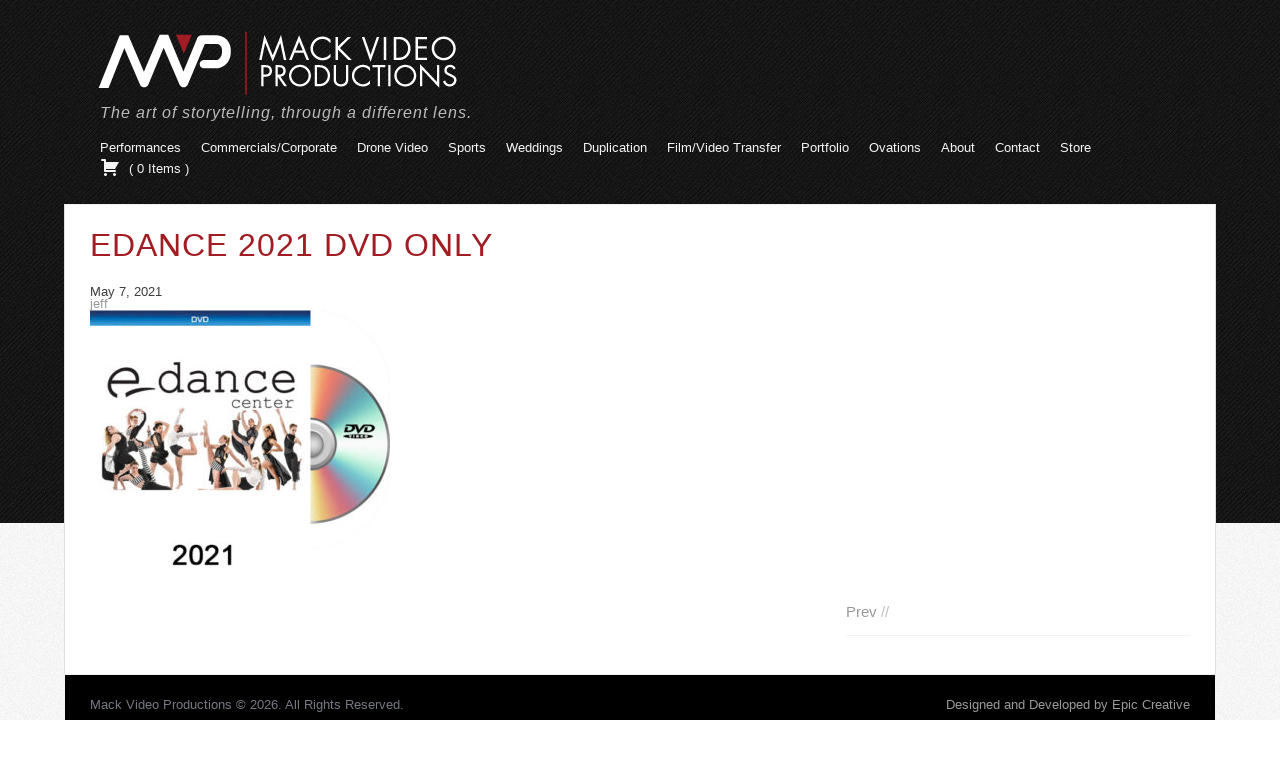

--- FILE ---
content_type: text/css
request_url: https://www.mackvideoproductions.com/wp-content/themes/mack/style.css
body_size: -11
content:
/*
 Theme Name:   Mack Video Productions
 Theme URI:    http://mackvideoproductions.com/
 Description:  Olya Child Theme
 Author:       EPIC Creative
 Author URI:   http://getepiccreative.com
 Template:     olya
 Version:      1.0.0
*/


@import url("../olya/style.css");


/* =Theme customization starts here
-------------------------------------------------------------- */





--- FILE ---
content_type: text/css
request_url: https://www.mackvideoproductions.com/wp-content/themes/olya/styles/light_grey.css
body_size: 223
content:
/* Imports */
/* Style: Light Grey */
body {
  color: #5e5f66;
}
#featured-wrapper {
  background: url(light_grey/bg-lines.png);
  box-shadow: inset 1px 0 1px 1px #aaaaaa;
  -webkit-box-shadow: inset 1px 0 1px 1px #aaaaaa;
  -moz-box-shadow: inset 1px 0 1px 1px #aaaaaa;
  -o-box-shadow: inset 1px 0 1px 1px #aaaaaa;
}
a {
  color: #999999;
}
a:hover {
  color: #777777;
}
#navigation ul.rss li a {
  color: #5e5f66;
}
#navigation ul.rss li a:hover {
  border-bottom: 3px solid #999999;
}
#navigation ul.rss li.sub-email {
  color: #5e5f66;
}
.nav a {
  color: #525359;
}
.nav a:hover {
  border-bottom: 3px solid #999999;
}
.nav li.current_page_item a,
.nav li.current_page_parent a,
.nav li.current-menu-ancestor a,
.nav li.current-cat a,
.nav li.li.current-menu-item a {
  border-bottom: 3px solid #999999;
}
#featured-wrapper .slide-container {
  background: url(light_grey/featured-bg.png) no-repeat bottom center;
}
.single-portfolio #main #post-gallery .pagination {
  border-bottom: 1px solid #f2f2f2;
}
.single-portfolio #main #post-gallery .pagination ul.jcarousel-list li a:hover {
  background: url(light_grey/ico-pag-hover.png) no-repeat top left;
}
.single-portfolio #main #post-gallery .pagination ul.jcarousel-list li.current a {
  background: url(light_grey/ico-pag-hover.png) no-repeat top left;
}
.single-portfolio #sidebar-portfolio ul {
  margin-right: 1px;
}
.single-portfolio #sidebar-portfolio ul li a {
  color: #5e5f66;
}
.single-portfolio #sidebar-portfolio ul li a:hover {
  background: #999999;
}
.single-portfolio #sidebar-portfolio ul li a span.arrow {
  background: url(light_grey/portfolio-sidebar-hover.png) no-repeat top left;
}


--- FILE ---
content_type: text/css
request_url: https://www.mackvideoproductions.com/wp-content/themes/olya/custom.css
body_size: 222
content:
/* 
WOO CUSTOM STYLESHEET
---------------------

Instructions:

Add your custom styles in this file instead of style.css so it 
is easier to update the theme. Simply copy an existing style 
from style.css to this file, and modify it to your liking. */

/* Portfolio */
#portfolio-home .post.last {
    margin-right: 0 !important;
}


/* Slider */
#featured .slide-img a img {
    opacity: 1.0;
}

/* Navigation */
.nav a {
  color: #F3F3F3 !important;
}
.nav a:hover {
  border-bottom: 3px solid #db213b;
}
 

/* Pricing Table */
.rpt_style_basic .rpt_plan .rpt_title {
    background: none repeat scroll 0 0 #222;
    border-bottom: 1px solid #111;
    border-top-left-radius: 8px;
    border-top-right-radius: 8px;
    color: #fff;
    font-size: 26px;
    line-height: 48px;
    padding: 14px 18px;
	text-align:center;
}

--- FILE ---
content_type: text/css
request_url: https://www.mackvideoproductions.com/wp-content/themes/mack/custom.css
body_size: 1015
content:
/* 
WOO CUSTOM STYLESHEET
---------------------

Instructions:

Add your custom styles in this file instead of style.css so it 
is easier to update the theme. Simply copy an existing style 
from style.css to this file, and modify it to your liking. */

/* Layout */

.col-full {
    margin: 0 auto;
    max-width: 1100px;
}

/* Portfolio */
#portfolio-home .post.last {
    margin-right: 0 !important;
}

.portfolio-galleries {
	display:none;
}

#portfolio-home {
    margin: .75em auto 1em;
    padding: 10px 20px;
}


/* Slider

#featured {
    margin: 0 2em;
    max-width: 1920px !important;
    position: relative;
}

#featured .slide-img a img {
    opacity: 1.0;
}
 */

/* Navigation */
.nav a {
  color: #F3F3F3 !important;
}
.nav a:hover {
  border-bottom: 3px solid #db213b;
}

#navigation h3 {
	margin:0px auto 14px auto;
	padding-left:10px;
	font-size:16px;
	line-height:20px;
	font-style:italic;
	letter-spacing:1px;
	color:#BBBBBB;
}

@media only screen and (max-width: 767px) {

#navigation h3 {
	margin:0px auto 10px auto;
	padding-left:10px;
	font-size:16px;
	line-height:20px;
	font-style:italic;
	letter-spacing:1px;
	color:#BBBBBB;
	clear:both;
}
	
}

/* Home Page Formatting */
 

#main {
    border-right: 0px solid #f2f2f2;
    padding-right: 0%;
    width: 98% !important;
}
 
 

/* Pricing Table */
.rpt_style_basic .rpt_plan .rpt_title {
    background: none repeat scroll 0 0 #222;
    border-bottom: 1px solid #111;
    border-top-left-radius: 8px;
    border-top-right-radius: 8px;
    color: #fff;
    font-size: 20px;
    line-height: 40px;
    padding: 14px 18px;
	text-align:center;
}


.rpt_style_basic .rpt_xsm_price .rpt_plan .rpt_head .rpt_price .rpt_currency {
    font-size: 25px;
    left: -4px;
    top: -6px;
}


.rpt_style_basic .rpt_xsm_price .rpt_plan .rpt_head .rpt_price {
    font-size: 36px;
}


.rpt_style_basic .rpt_plan .rpt_head .rpt_price {
    color: #fff;
    font-weight: 300;
    line-height: 50px;
    padding: 6px 10px;
    text-align: center;
    text-shadow: 1px 2px 7px rgba(0, 0, 0, 0.6);
}

.rpt_style_basic .rpt_sm_features .rpt_plan .rpt_features .rpt_feature {
    font-size: 13px;
}
.rpt_style_basic .rpt_plan .rpt_features .rpt_feature {
    border-bottom: 1px dotted #d3d3d3;
    padding: 6px 10px;
}

/* Typography */

.post header h1, .page header h1, .single header h1 {
	font-size:2.5em;
	color:#a21d23;
    font-weight: normal;
    line-height: 1.3;
    margin: 0 0 0.6em;
    position: relative;
	text-transform:uppercase;
	letter-spacing:1px;
}

/* Woo Features */


.widget_woothemes_features .feature {
    background: none repeat scroll 0 0 #fff;
	box-shadow: 0 2px 5px 0 rgba(0, 0, 0, 0.1);
    float: left;
    list-style: outside none none;
    margin-bottom: 2.618em;
    width: 100%;
}
.widget_woothemes_features .feature h3 {
    font-size: 1.7em;
	padding:10px 0px 0px 10px;
}
.widget_woothemes_features .feature .feature-content {
    padding: 10px;
}
.widget_woothemes_features .feature img {
    display: block;
    height: auto;
    margin: 0 auto;
}

.feature-content ul {
	padding:0 0 0 10px;
}

@media only screen and (min-width: 768px) {
#content .widget_woothemes_features h3 {
    text-transform: none;
}
#content .widget_woothemes_features .columns-2:after, #content .widget_woothemes_features .columns-3:after, #content .widget_woothemes_features .columns-4:after, #content .widget_woothemes_features .columns-5:after, #content .widget_woothemes_features .columns-6:after {
    clear: both;
    content: " ";
    display: block;
    height: 0;
    overflow: hidden;
}
#content .widget_woothemes_features .columns-2 .feature, #content .widget_woothemes_features .columns-3 .feature, #content .widget_woothemes_features .columns-4 .feature, #content .widget_woothemes_features .columns-5 .feature, #content .widget_woothemes_features .columns-6 .feature {
    float: left;
    margin-right: 3.8%;
}
#content .widget_woothemes_features .columns-2 .feature.first, #content .widget_woothemes_features .columns-3 .feature.first, #content .widget_woothemes_features .columns-4 .feature.first, #content .widget_woothemes_features .columns-5 .feature.first, #content .widget_woothemes_features .columns-6 .feature.first {
    clear: both;
}
#content .widget_woothemes_features .columns-2 .feature.last, #content .widget_woothemes_features .columns-3 .feature.last, #content .widget_woothemes_features .columns-4 .feature.last, #content .widget_woothemes_features .columns-5 .feature.last, #content .widget_woothemes_features .columns-6 .feature.last {
    margin-right: 0;
}
#content .widget_woothemes_features .columns-2 .feature {
    width: 48%;
}
#content .widget_woothemes_features .columns-3 .feature {
    width: 30.75%;
}
#content .widget_woothemes_features .columns-4 .feature {
    width: 22.05%;
}
#content .widget_woothemes_features .columns-5 .feature {
    width: 16.9%;
}
#content .widget_woothemes_features .columns-6 .feature {
    width: 13.5%;
}
}


--- FILE ---
content_type: text/css
request_url: https://www.mackvideoproductions.com/wp-content/themes/olya/style.css
body_size: 10360
content:
/*
Theme Name: Olya
Theme URI: http://www.woothemes.com/
Version: 1.2.20
Description: Designed by <a href="http://www.woothemes.com">WooThemes</a>.
Author: WooThemes
Author URI: http://www.woothemes.com
Tags: woothemes

	Copyright: (c) 2009-2011 WooThemes.
	License: GNU General Public License v2.0
	License URI: http://www.gnu.org/licenses/gpl-2.0.html

*/
/*

WARNING! DO NOT EDIT THIS FILE!

To make it easy to update your theme, you should not edit the styles in this file. Instead use
the custom.css file to add your styles. You can copy a style from this file and paste it in
custom.css and it will override the style in this file. You have been warned! :)

*/
/*-------------------------------------------------------------------------------------------

INDEX:

0. RESET

1. SETUP
-1.1 Defaults
-1.2 Hyperlinks

2. SITE STRUCTURE & APPEARANCE
-2.1 Containers & Columns
-2.2 Navigation
  -2.2.1 Drop-down menus
  -2.2.2 Top Navigation (optional)
-2.3 Header
-2.4 Content
  -2.4.1 Slider
-2.5 Sidebar
-2.6 Footer
-2.7 Breadcrumbs

3. POSTS
-3.1 Images
-3.2 Typographic Elements
-3.3 Pagination / WP-Pagenavi / Woo-Pagination
-3.4 Single Post Author
-3.5 Entry Tables
-3.6 Subscribe & Connect

4. WIDGETS
-4.1 Generic Widgets
-4.2 Specific Widgets

5. COMMENTS
-5.1 Comments
-5.2 Comments Form
-5.3 Pingbacks / Trackbacks

6. PAGE TEMPLATES
-6.1 Timeline Page Template
-6.2 Contact Form

7. MISC
-7.1 Buttons
-7.2 Gravity forms
-7.3 IE specific styling

8. HOMEPAGE
-8.1 Two col posts
-8.2 Mini-features
-8.3 Home Portfolio
-8.4 Featured

9. PORTFOLIO
-9.1 Sidebar & Layout
-9.2 Portfolio Template
-9.3 Team Template

-------------------------------------------------------------------------------------------*/
/*-------------------------------------------------------------------------------------------*/
/* RESET - http://meyerweb.com/eric/tools/css/reset/ | v2.0 | 20110126 */
/*-------------------------------------------------------------------------------------------*/
html,
body,
div,
span,
applet,
object,
iframe,
h1,
h2,
h3,
h4,
h5,
h6,
p,
blockquote,
pre,
a,
abbr,
acronym,
address,
big,
cite,
code,
del,
dfn,
em,
img,
ins,
kbd,
q,
s,
samp,
small,
strike,
strong,
sub,
sup,
tt,
var,
b,
u,
i,
center,
dl,
dt,
dd,
ol,
ul,
li,
fieldset,
form,
label,
legend,
table,
caption,
tbody,
tfoot,
thead,
tr,
th,
td,
article,
aside,
canvas,
details,
embed,
figure,
figcaption,
footer,
header,
hgroup,
menu,
nav,
output,
ruby,
section,
summary,
time,
mark,
audio,
video {
  margin: 0;
  padding: 0;
  border: 0;
  font-size: 100%;
  vertical-align: baseline;
}
/* HTML5 display-role reset for older browsers */
article,
aside,
details,
figcaption,
figure,
footer,
header,
hgroup,
menu,
nav,
section {
  display: block;
}
body {
  line-height: 1;
}
ol,
ul {
  list-style: none;
}
blockquote,
q {
  quotes: none;
}
blockquote:before,
blockquote:after,
q:before,
q:after {
  content: '';
  content: none;
}
table {
  border-collapse: collapse;
  border-spacing: 0;
}
/* Hand cursor on clickable input elements */
label,
input[type="button"],
input[type="submit"],
input[type="image"],
button {
  cursor: pointer;
}
/* Bicubic resizing for non-native sized IMG: code.flickr.com/blog/2008/11/12/on-ui-quality-the-little-things-client-side-image-resizing/ */
.ie7 img {
  -ms-interpolation-mode: bicubic;
}
/* www.sitepoint.com/blogs/2010/08/20/ie-remove-textarea-scrollbars/ */
textarea {
  overflow: auto;
}
/* Webkit browsers add a 2px margin outside the chrome of form elements */
button,
input,
select,
textarea {
  margin: 0;
}
/* Make buttons play nice in IE: www.viget.com/inspire/styling-the-button-element-in-internet-explorer/ */
button {
  width: auto;
  overflow: visible;
}
/* www.pathf.com/blogs/2008/05/formatting-quoted-code-in-blog-posts-css21-white-space-pre-wrap/ */
pre {
  white-space: pre;
  white-space: pre-wrap;
  word-wrap: break-word;
  background: #fafafa;
  border: 1px solid #f2f2f2;
  font-size: 12px;
  padding: 10px;
  margin-bottom: 20px;
}
/* Normalize monospace sizing: en.wikipedia.org/wiki/MediaWiki_talk:Common.css/Archive_11#Teletype_style_fix_for_Chrome */
pre,
code,
kbd,
samp {
  font-family: monospace, sans-serif;
}
/* Accessible focus treatment: people.opera.com/patrickl/experiments/keyboard/test */
a:hover,
a:active {
  outline: none;
}
/* Set sub, sup without affecting line-height: gist.github.com/413930 */
sub,
sup {
  font-size: 75%;
  line-height: 0;
  position: relative;
}
sup {
  top: -0.5em;
}
sub {
  bottom: -0.25em;
}
/* Floating & Alignment  */
.fl {
  float: left;
}
.fr {
  float: right;
}
.ac {
  text-align: center;
}
.ar {
  text-align: right;
}
/* The Magnificent Clearfix: Updated to prevent margin-collapsing on child elements.
   j.mp/bestclearfix */
.fix:before,
.fix:after,
.col-full:before,
.col-full:after {
  content: "\0020";
  display: block;
  height: 0;
  overflow: hidden;
}
.fix:after,
.col-full:after {
  clear: both;
}
/* Fix clearfix: blueprintcss.lighthouseapp.com/projects/15318/tickets/5-extra-margin-padding-bottom-of-page */
.fix,
.col-full {
  zoom: 1;
}
/*-------------------------------------------------------------------------------------------*/
/* IMPORTS */
/*-------------------------------------------------------------------------------------------*/
/*-------------------------------------------------------------------------------------------*/
/* 1. SETUP */
/*-------------------------------------------------------------------------------------------*/
/* 1.1 Defaults */
body {
  font-size: 12px;
  line-height: 1.5;
  color: #5e5f66;
  background: url(images/bg.png);
  font-family: sans-serif;
  -webkit-text-size-adjust: 100%;
  -ms-text-size-adjust: 100%;
  text-rendering: optimizeLegibility;
  -webkit-font-smoothing: antialiased;
}
h1,
h2,
h3,
h4,
h5,
h6 {
  margin: 0;
  font-family: 'PT Sans', sans-serif;
  color: #2d2e31;
  font-weight: normal;
}
h1 a,
h2 a,
h3 a,
h4 a,
h5 a,
h6 a {
  text-decoration: none;
}
h1 a:hover,
h2 a:hover,
h3 a:hover,
h4 a:hover,
h5 a:hover,
h6 a:hover {
  text-decoration: underline;
}
h1 {
  font-size: 2em;
}
h2 {
  font-size: 1.8em;
}
h3 {
  font-size: 1.6em;
}
h4 {
  font-size: 1.2em;
}
h5 {
  font-size: 1em;
}
h6 {
  font-size: 0.8em;
}
p {
  margin: 0;
}
img {
  vertical-align: bottom;
  max-width: 100%;
  height: auto;
}
hr {
  background-color: #f2f2f2;
  border: 0;
  height: 1px;
  margin-bottom: 20px;
}
input,
textarea {
  padding: 5px;
  border-color: #dedede #f2f2f2 #f2f2f2 #dedede;
  border-width: 1px;
  border-style: solid;
  -webkit-border-radius: 3px;
  -moz-border-radius: 3px;
  border-radius: 3px;
  color: #5e5f66;
}
/* 1.2 Hyperlinks */
a {
  color: #db213b;
  text-decoration: none;
}
a:hover {
  color: #b90019;
  text-decoration: underline;
}
/*-------------------------------------------------------------------------------------------*/
/* 2. SITE STRUCTURE & APPEARANCE */
/*-------------------------------------------------------------------------------------------*/
/* 2.1 Containers & Columns */
#main.fullwidth,
.layout-full #main {
  border: 0;
}
#main-wrapper,
.home.paged #main-wrapper {
  background: url(images/bg-lines.png) repeat-x;
  margin: 0 0 20px;
}
.home #main-wrapper {
  background: none;
}
/* 2.2 Navigation */
#navigation {
  font: bold 1.1em/1 sans-serif;
}
#navigation ul.rss {
  background: url(images/ico-rss.png) no-repeat right 3px;
  margin: 0 10px;
  padding: 0 25px 0 0;
  line-height: 1;
}
#navigation ul.rss li {
  display: inline;
  padding: 0;
}
#navigation ul.rss li a {
  color: #5e5f66;
  text-decoration: none;
  padding: 2px 0;
  line-height: 1.4;
  display: inline-block;
  position: relative;
}
#navigation ul.rss li a:hover {
  border-bottom: 3px solid #db213b;
}
#navigation ul.rss li.sub-email {
  color: #5e5f66;
}
.nav {
  z-index: 99;
  margin: 0;
  padding: 0;
  list-style: none;
  line-height: 1;
}
.nav a {
  position: relative;
  color: #525359;
  display: block;
  z-index: 100;
  padding: 2px 0;
  line-height: 1.4;
  text-decoration: none;
}
.nav a:hover {
  border-bottom: 3px solid #db213b;
}
.nav li {
  float: left;
  width: auto;
}
.nav li a.sf-with-ul {
  padding-right: 20px;
}
.nav li.current_page_item a,
.nav li.current_page_parent a,
.nav li.current-menu-ancestor a,
.nav li.current-cat a,
.nav li.li.current-menu-item a {
  border-bottom: 3px solid #db213b;
}
/* Optional Styling */
#navigation .nav .sf-sub-indicator {
  background: url(images/arrow-superfish.png) no-repeat;
  position: absolute;
  display: block;
  right: 0.4em;
  top: 44%;
  width: 10px;
  height: 10px;
  text-indent: -999em;
  overflow: hidden;
}
/* 2.2.1 Drop-down menus */
.nav li ul {
  position: absolute;
  left: -999em;
}
.nav li:hover,
.nav li.hover {
  position: static;
}
.nav li:hover ul ul,
.nav li.sfhover ul ul,
.nav li:hover ul ul ul,
.nav li.sfhover ul ul ul,
.nav li:hover ul ul ul ul,
.nav li.sfhover ul ul ul ul {
  left: -999em;
}
.nav li:hover ul,
.nav li.sfhover ul,
.nav li li:hover ul,
.nav li li.sfhover ul,
.nav li li li:hover ul,
.nav li li li.sfhover ul,
.nav li li li li:hover ul,
.nav li li li li.sfhover ul {
  left: auto;
}
@media only screen and (max-width: 767px) {
  /* iPhone landscape & down */
  #navigation {
    margin: 4.5em 0 0;
  }
  #navigation .nav {
    float: left;
  }
  #navigation .nav li {
    float: none;
  }
  #navigation .nav li a {
    border: none!important;
    padding: 10px;
    background: rgba(0, 0, 0, 0.6);
    margin: 5px 0;
  }
  #navigation .nav li ul {
    position: relative;
  }
  #navigation .nav li ul li {
    padding-left: 10px;
  }
  #navigation ul {
    width: 100%;
  }
  #navigation ul.rss {
    float: none;
    padding: 0 0 0 10px;
    width: 94%;
    background-position: right center;
  }
  #navigation ul.rss li {
    display: none;
  }
}
/* 2.2.2 Top Navigation (optional) */
#top select {
  margin: 20px 0 0;
  width: 100%;
}
#top #top-nav {
  display: none;
}
/* 2.3 Header */
#header-wrapper {
  background: url(images/bg-lines.png);
}
#header {
  padding: 2em 20px;
  clear: both;
  position: relative;
}
#header #logo {
  float: left;
}
#header .site-title,
#header .site-description {
  font-family: Georgia, serif;
  color: #000;
  display: none;
}
#header .site-title a,
#header .site-description a {
  color: #2d2e31;
  text-transform: none;
  font-weight: normal;
  text-decoration: none;
}
#header .site-title a:hover,
#header .site-description a:hover {
  text-decoration: underline;
}
#header .site-description {
  color: #767881;
  font-family: Georgia, serif;
  font-style: italic;
}
#header #topad {
  float: right;
}
/* 2.4 Content */
#content {
  background: #fff;
  padding: 20px 25px;
  margin: 0 20px;
  border-color: #efefef #e0e0e0 #efefef #e0e0e0;
  border-width: 1px;
  border-style: solid;
}
/* 2.4.1 Slider */
/* 2.5 Sidebar */
#sidebar {
  margin-top: 30px;
  overflow: hidden;
}
#sidebar .secondary {
  float: left;
  margin-right: 20px;
}
#sidebar .secondary.last {
  margin: 0;
}
/* 2.6 Footer */
#footer {
  background: #000000;
  padding: 20px 25px;
  color: #767881;
  font-size: 1em;
}
#footer #credit img {
  vertical-align: middle;
}
#footer #credit span {
  display: none;
}
#footer-widgets {
  background: url(images/bg-lines.png);
  padding: 0 25px 20px 25px;
}
#footer-widgets #footer-bg {
  background: url(images/footer-bg.png) no-repeat top center;
  overflow: hidden;
  padding: 20px 0 0;
}
#footer-widgets .widget {
  font-size: 1em;
  color: #5e5f66;
}
#footer-widgets .widget h3 {
  font-family: sans-serif;
  font-size: 1em;
  text-transform: uppercase;
  margin: 0 0 0.5em 0;
  color: #ffffff;
}
#footer-widgets .widget p {
  margin-bottom: 1em;
}
#footer-widgets .widget ul {
  clear: both;
  list-style: none;
}
#footer-widgets .widget ul li {
  border-bottom: 1px dotted #4c4c4c;
}
#footer-widgets .widget ul li a {
  padding: 0;
  line-height: 1.9;
  text-decoration: none;
  color: #5e5f66;
}
#footer-widgets .widget ul li a:hover {
  text-decoration: underline;
}
#footer-widgets .widget ul ul {
  padding: 0 0 0 15px;
  border-top: 0;
}
/* 2.7 Breadcrumbs */
#breadcrumbs {
  padding: 20px 25px;
  margin: 0 20px;
  background: url(images/title-bg.png) repeat-x;
  border-color: #454549;
  border-style: solid;
  border-width: 1px 1px 0 1px;
  font-size: 1.1em;
  color: #cccccc;
}
#breadcrumbs h1 {
  color: #fff;
}
/*-------------------------------------------------------------------------------------------*/
/* 3. POSTS */
/*-------------------------------------------------------------------------------------------*/
#breadcrumb,
.post .video {
  margin-bottom: 1.5em;
}
.archive_header {
  display: block;
  float: left;
  width: 100%;
  margin: 0 0 30px;
  padding: 0 0 10px;
  font-size: 1.2em;
  font-weight: bold;
  border-bottom: #f2f2f2 1px solid;
}
.archive_header .catrss a {
  font-size: 0.9em;
  text-decoration: none;
  line-height: 2.2;
}
.post header h1,
.page header h1,
.single header h1 {
  font-weight: normal;
  line-height: 1.3;
  position: relative;
  margin: 0 0 0.6em;
}
.post header h1 a:link,
.page header h1 a:link,
.single header h1 a:link,
.post header h1 a:visited,
.page header h1 a:visited,
.single header h1 a:visited {
  color: #151516;
}
.post {
  padding: 0 0 2em;
  margin: 0 0 2em;
  /* 3.1 Images */
}
.post .post-meta {
  margin: 0 0 1.5em 0;
}
.post .post-meta li {
  display: inline;
}
.post .post-meta li.post-date {
  background: url(images/ico-cal.png) no-repeat left center;
  padding: 2px 0 0 25px;
}
.post .post-meta li.post-author {
  background: url(images/ico-user.png) no-repeat left center;
  padding: 2px 0 0 23px;
  margin-left: 10px;
}
.post .post-meta li.edit {
  margin-left: 10px;
}
.post .post-more {
  clear: both;
  margin: 1em 0;
}
.post p.tags {
  background: url(images/ico-tag.png) no-repeat top left;
  padding-left: 25px;
  width: 100%;
  clear: both;
  margin-bottom: 20px;
}
.post .post-meta,
.post p.tags {
  color: #abacb2;
}
.post .post-meta a:link,
.post p.tags a:link,
.post .post-meta a:visited,
.post p.tags a:visited {
  color: #abacb2;
  text-decoration: underline;
}
.post .post-meta a:link:hover,
.post p.tags a:link:hover,
.post .post-meta a:visited:hover,
.post p.tags a:visited:hover {
  color: red;
}
.post .post-meta a {
  text-decoration: none !important;
}
.post .post-meta a:hover {
  text-decoration: underline !important;
  color: #5e5f66 !important;
}
.post img,
.post img.thumbnail {
  padding: 3px;
  box-shadow: 0 1px 2px 0 rgba(0, 0, 0, 0.3);
  -webkit-box-shadow: 0 1px 2px 0 rgba(0, 0, 0, 0.3);
  -moz-box-shadow: 0 1px 2px 0 rgba(0, 0, 0, 0.3);
  -o-box-shadow: 0 1px 2px 0 rgba(0, 0, 0, 0.3);
  -webkit-border-radius: 3px;
  -moz-border-radius: 3px;
  border-radius: 3px;
}
.post img:hover,
.post img.thumbnail:hover {
  box-shadow: 0 1px 2px 0 rgba(0, 0, 0, 0.5);
  -webkit-box-shadow: 0 1px 2px 0 rgba(0, 0, 0, 0.5);
  -moz-box-shadow: 0 1px 2px 0 rgba(0, 0, 0, 0.5);
  -o-box-shadow: 0 1px 2px 0 rgba(0, 0, 0, 0.5);
}
.post img.wp-smiley {
  padding: 0;
  border: 0;
}
.post .alignleft {
  float: left;
  margin: 0 20px 10px 0;
}
.post .alignright {
  float: right;
  margin: 0 0 10px 20px;
}
.post .aligncenter {
  display: block;
  text-align: center;
  margin-bottom: 15px;
  margin: 0 auto 15px;
}
.post .wp-caption {
  padding: 1px;
  text-align: center;
  background: #fafafa;
  border: 1px solid #f2f2f2;
}
.post .wp-caption img {
  margin: 0;
  padding: 4px 0;
  background: none;
  border: 0;
}
.post .wp-caption-text {
  margin: 0;
  padding: 0;
  font-size: 0.9em;
  text-align: center;
}
.archive .post,
.page-template-template-blog-php .post {
  border-bottom: 1px dotted #d9d9d9;
}
/* 3.2 Typographic Elements */
.entry {
  font-size: 1.1em;
  line-height: 1.5;
  font-family: sans-serif;
}
.entry h1,
.entry h2,
.entry h3,
.entry h4,
.entry h5,
.entry h6 {
  margin: 0 0 .5em;
  line-height: 1.5;
}
.entry p {
  margin-bottom: 1.2em;
}
.entry blockquote {
  background: url(images/blockquote.png) no-repeat 0 12px;
  padding: 10px 20px 10px 50px;
  color: #393a3e;
}
.entry blockquote p {
  font-style: italic;
}
.entry ul,
.entry ol {
  margin-bottom: 1.5em;
  padding: 0 0 0 30px;
}
.entry ul li,
.entry ol li {
  list-style-type: disc;
}
.entry ul ul,
.entry ol ul {
  margin: 0;
}
.entry ul ul li,
.entry ol ul li {
  list-style-type: circle;
}
.entry ol li {
  list-style-type: decimal;
}
.entry ol ol {
  margin: 0;
}
.entry ol ol li {
  list-style-type: lower-latin;
}
/* 3.3 Pagination / WP-Pagenavi / Woo-Pagination */
.nav-entries,
.wp-pagenavi,
.woo-pagination {
  padding: 10px 15px;
}
.nav-entries a {
  display: block;
  color: #5e5f66;
  text-decoration: none;
}
.nav-entries a:hover {
  text-decoration: underline;
}
.woo-pagination {
  clear: both;
  margin: 0;
  text-align: center;
  margin: 0 2px;
}
.woo-pagination .page-numbers {
  display: inline;
  text-decoration: none;
  color: #5e5f66;
  padding: 4px 9px;
}
/* 3.4 Single Post Author */
#post-author {
  background: #fafafa;
  margin: 0 0 1.5em;
  padding: 15px;
  border: 1px solid #f2f2f2;
  border-width: 1px 0 1px;
  clear: both;
}
#post-author .title {
  margin-bottom: 10px;
}
#post-author .profile-image {
  float: left;
  margin: 0 15px 5px 0;
  padding: 5px;
  border: 1px solid #f2f2f2;
  background: rgba(255, 255, 255, 0.7);
}
/* 3.5 Entry Tables */
.entry table {
  width: 100%;
  border: 1px solid #f2f2f2;
  margin-bottom: 1.2em;
}
.entry table tr.alt-table-row {
  background: #f5f5f5;
}
.entry table th {
  padding: 6px 0 3px 0;
  background: #eee;
  border: 1px solid #f2f2f2;
  text-shadow: 1px 1px #fff;
  box-shadow: inset 0 0 1px 0 #ffffff 3px 3px 3px #888888;
  -webkit-box-shadow: inset 0 0 1px 0 #ffffff 3px 3px 3px #888888;
  -moz-box-shadow: inset 0 0 1px 0 #ffffff 3px 3px 3px #888888;
  -o-box-shadow: inset 0 0 1px 0 #ffffff 3px 3px 3px #888888;
}
.entry table td {
  padding: 6px 0 3px 10px;
  border: 1px solid #f2f2f2;
}
/* 3.6 Connect */
#connect {
  margin: 0 0 1.5em;
  clear: both;
}
#connect h3 {
  margin-bottom: 15px;
}
#connect p {
  margin: 0 0 1em;
}
#connect .newsletter-form {
  margin: 0 0 1em;
}
#connect .newsletter-form .email {
  width: 140px;
  box-shadow: inset 1px 1px 6px 1px #f0f0f0;
  -webkit-box-shadow: inset 1px 1px 6px 1px #f0f0f0;
  -moz-box-shadow: inset 1px 1px 6px 1px #f0f0f0;
  -o-box-shadow: inset 1px 1px 6px 1px #f0f0f0;
}
#connect .newsletter-form .submit {
  cursor: pointer;
  -webkit-border-radius: 3px;
  -moz-border-radius: 3px;
  border-radius: 3px;
}
#connect .social a {
  filter: alpha(opacity=@opacity * 100);
  -moz-opacity: 0.8;
  -khtml-opacity: 0.8;
  opacity: 0.8;
}
#connect .social a:hover {
  filter: alpha(opacity=@opacity * 100);
  -moz-opacity: 1;
  -khtml-opacity: 1;
  opacity: 1;
}
#connect .related-posts {
  border-left: 1px solid #f2f2f2;
  padding-left: 15px;
}
#connect .related-posts ul {
  list-style: outside disc;
  margin: 5px 0 5px 15px;
}
#connect .social a {
  display: inline-block;
  height: 28px;
  width: 32px;
  background-image: url(images/ico-subscribe-social.png);
  background-repeat: no-repeat;
}
#connect .social a.subscribe {
  background-position: 0px 0;
}
#connect .social a.twitter {
  background-position: -30px 0;
}
#connect .social a.facebook {
  background-position: -60px 0;
}
#connect .social a.youtube {
  background-position: -90px 0;
}
#connect .social a.flickr {
  background-position: -120px 0;
}
#connect .social a.linkedin {
  background-position: -150px 0;
}
#connect .social a.delicious {
  background-position: -180px 0;
}
#connect .social a.googleplus {
  background-position: -210px 0;
}
.widget #connect .fl,
.widget #connect .fr {
  float: none;
}
#main #connect .col-left,
#main #connect .col-right {
  width: 48%;
}
/* 3.7 Sidebar Nav */
#sidebar #post-entries {
  font-size: 1.2em;
  color: #bfbfbf;
  border-color: #f2f2f2;
  border-style: solid;
  border-width: 0 0 1px 0;
  margin: 0 0 1.2em;
  padding: 0 0 0.9em;
}
/*-------------------------------------------------------------------------------------------*/
/* 4. WIDGETS */
/*-------------------------------------------------------------------------------------------*/
/* 4.1 Generic Widgets */
.widget {
  margin-bottom: 2em;
}
.widget h3 {
  font-family: 'Raleway', cursive;
  font-size: 2em;
  margin: 0 0 0.2em 0;
  color: #000000;
}
.widget p {
  margin-bottom: 1em;
}
.widget ul {
  clear: both;
  list-style: none;
}
.widget ul li {
  border-bottom: 1px dotted #e5e5e5;
  padding: 5px 0;
}
.widget ul li a {
  padding: ;
  line-height: 1.9;
  text-decoration: none;
}
.widget ul li a:hover {
  text-decoration: underline;
}
.widget ul ul {
  padding: 0 0 0 15px;
  border-top: 0;
}
/* 4.2 Specific Widgets */
/* SEARCH FORM */
.searchform {
  width: 99%;
  position: relative;
  border-color: #dedede #f2f2f2 #f2f2f2 #dedede;
  border-width: 1px;
  border-style: solid;
  -webkit-border-radius: 3px;
  -moz-border-radius: 3px;
  border-radius: 3px;
  box-shadow: inset 1px 1px 6px 1px #f0f0f0;
  -webkit-box-shadow: inset 1px 1px 6px 1px #f0f0f0;
  -moz-box-shadow: inset 1px 1px 6px 1px #f0f0f0;
  -o-box-shadow: inset 1px 1px 6px 1px #f0f0f0;
}
.searchform input.s {
  padding: 8px;
  width: 85%;
  margin: 0;
  border: 0;
  background: none;
  color: #5e5f66;
}
.searchform input.search-submit {
  position: absolute;
  top: 6px;
  right: 10px;
  border: 0;
  margin: 0;
  padding: 0;
}
/* FLICKR */
.widget_woo_flickr h3 span {
  color: #0051d8;
}
.widget_woo_flickr h3 span span {
  color: #ff1183;
}
.widget_woo_flickr .flickr_badge_image {
  float: left;
  margin: 3px;
}
.widget_woo_flickr .wrap {
  position: relative;
  margin-bottom: 20px;
  padding: 0;
}
.widget_woo_flickr a img {
  float: left;
  margin: 4px 8px 4px 0;
  display: block;
  padding: 3px;
  box-shadow: 0 1px 2px 0 rgba(0, 0, 0, 0.3);
  -webkit-box-shadow: 0 1px 2px 0 rgba(0, 0, 0, 0.3);
  -moz-box-shadow: 0 1px 2px 0 rgba(0, 0, 0, 0.3);
  -o-box-shadow: 0 1px 2px 0 rgba(0, 0, 0, 0.3);
  -webkit-border-radius: 3px;
  -moz-border-radius: 3px;
  border-radius: 3px;
}
/* CALENDAR */
#wp-calendar {
  width: 95%;
  margin-bottom: 15px;
  clear: both;
  padding: 0;
}
#wp-calendar caption {
  padding: 10px;
}
#wp-calendar th,
#wp-calendar td {
  text-align: center;
  background: #e1e1e1;
  padding: 3px 0;
}
#wp-calendar td {
  background: transparent;
  color: #767881;
}
/* BLOG AUTHOR */
.widget_woo_blogauthorinfo .avatar {
  padding: 3px;
  box-shadow: 0 1px 2px 0 rgba(0, 0, 0, 0.3);
  -webkit-box-shadow: 0 1px 2px 0 rgba(0, 0, 0, 0.3);
  -moz-box-shadow: 0 1px 2px 0 rgba(0, 0, 0, 0.3);
  -o-box-shadow: 0 1px 2px 0 rgba(0, 0, 0, 0.3);
  -webkit-border-radius: 3px;
  -moz-border-radius: 3px;
  border-radius: 3px;
}
.widget_woo_blogauthorinfo .left {
  float: left;
  margin: 0 10px 5px 0;
}
.widget_woo_blogauthorinfo .right {
  float: right;
  margin: 0 5px 10px;
}
/* VIDEO WIDGET */
.widget_woo_embedwidget .widget_video {
  padding: 1em 0;
}
/* TWITTER */
.widget_woo_twitter h3 {
  border-bottom: 0;
  background: url(images/twitter.png) no-repeat left center;
  padding: 0 0 0 35px;
  margin: 0;
}
.widget_woo_twitter ul {
  background: #fff;
  padding-left: 0;
}
.widget_woo_twitter ul li {
  border-bottom: 1px dotted #e5e5e5;
  padding: 15px 0;
  list-style: none;
}
.widget_woo_twitter ul li:last-child {
  border: none;
}
.widget_woo_twitter ul li a {
  padding: 0;
}
.widget_woo_twitter ul li .time {
  color: #abacb2;
  display: block;
}
.widget_woo_twitter ul li .content {
  font-size: 1.1em;
}
.widget_woo_twitter p {
  padding: 10px 0 0 5px;
  font-weight: bold;
  color: #767881;
}
.widget_woo_twitter p a {
  color: #2d2e31;
}
/* WOOTABS */
#tabs {
  height: auto;
  display: block;
}
#tabs ul.wooTabs {
  padding: 0;
}
#tabs ul.wooTabs li {
  float: left;
  display: inline;
  color: #fff;
  margin: 0;
  padding: 0;
  cursor: pointer;
  background: #ffffff;
  background: -webkit-gradient(linear, left top, left bottom, from(#ffffff), to(#f0f0f0));
  background: -webkit-linear-gradient(#ffffff, #f0f0f0);
  background: -moz-linear-gradient(center top, #ffffff 0%, #f0f0f0 100%);
  background: -moz-gradient(center top, #ffffff 0%, #f0f0f0 100%);
  filter: progid:DXImageTransform.Microsoft.gradient(GradientType=0,startColorstr=#ffffff,endColorstr=#f0f0f0);
  -ms-filter: "progid:DXImageTransform.Microsoft.gradient(GradientType=0,startColorstr=#ffffff, endColorstr=#f0f0f0)";
}
#tabs ul.wooTabs li a {
  color: #767881;
  display: block;
  float: left;
  padding: 5px 10px;
  text-transform: none;
  font-weight: bold;
  border: 1px solid #f2f2f2;
  border-left: 0;
}
#tabs ul.wooTabs li a.selected {
  padding-bottom: 6px;
}
#tabs ul.wooTabs li a.selected,
#tabs ul.wooTabs li a:hover {
  background: #fff;
  text-decoration: none;
  border-width: 1px 1px 0 0;
}
#tabs ul.wooTabs li:first-child a {
  border-width: 1px 1px 0 1px;
  border-left: 1px solid #f2f2f2;
}
#tabs .inside {
  background: #fff;
  border: 1px solid #f2f2f2;
  margin-top: -1px;
}
#tabs .inside ul,
#tabs .inside #tab-tags {
  margin: 0;
  padding: 0;
  display: none;
}
#tabs .inside ul:first-child {
  display: inline;
}
#tabs .inside #tab-tags {
  border-width: 1px;
  padding: 10px;
}
#tabs .inside #tab-tags a {
  padding: 2px 4px;
  margin: 3px 1px;
  display: inline-block;
  background: #fafafa;
  -webkit-border-radius: 3px;
  -moz-border-radius: 3px;
  border-radius: 3px;
}
#tabs .inside #tab-tags a:hover {
  background: #ededed;
  text-decoration: none;
}
#tabs .inside li {
  border-bottom: 1px solid #f2f2f2;
  padding: 15px;
  list-style: none;
}
#tabs .inside li a {
  color: #5e5f66;
  font-weight: bold;
  padding: 0;
}
#tabs .inside li span.meta {
  display: block;
  font-size: 0.9em;
  text-transform: none;
  color: #abacb2;
}
#tabs .inside li img.avatar,
#tabs .inside li img.thumbnail {
  border: 1px solid #f2f2f2;
  padding: 2px;
  background: #fff;
  float: left;
  margin: 0 10px 0 0;
}
#tabs .inside li img.avatar:hover,
#tabs .inside li img.thumbnail:hover {
  border-color: #d9d9d9;
}
/* 4.3 Footer variations */
/* TWITTER */
#footer-widgets .widget_woo_twitter h3 {
  background: none;
  padding: 0;
}
#footer-widgets .widget_woo_twitter ul {
  padding-left: 0;
  background: none;
}
#footer-widgets .widget_woo_twitter ul li {
  border-bottom: 1px dotted #4c4c4c;
}
#footer-widgets .widget_woo_twitter ul li:first-child {
  padding-top: 5px;
}
#footer-widgets .widget_woo_twitter p {
  color: #767881;
}
#footer-widgets .widget_woo_twitter p a {
  color: #767881;
  text-decoration: none;
}
#footer-widgets .widget_woo_twitter p a:hover {
  color: #919299;
}
/* FLICKR */
#footer-widgets .widget_woo_flickr a img {
  padding: 0;
  box-shadow: 1px 1px 5px 0 rgba(255, 255, 255, 0.3);
  -webkit-box-shadow: 1px 1px 5px 0 rgba(255, 255, 255, 0.3);
  -moz-box-shadow: 1px 1px 5px 0 rgba(255, 255, 255, 0.3);
  -o-box-shadow: 1px 1px 5px 0 rgba(255, 255, 255, 0.3);
  -webkit-border-radius: 0;
  -moz-border-radius: 0;
  border-radius: 0;
}
/* WOOTABS */
#footer-widgets #tabs ul.wooTabs {
  padding: 0;
}
#footer-widgets #tabs ul.wooTabs li {
  color: #fff;
  background: #000000 0;
  background: -webkit-gradient(linear, left top, left bottom, from(#000000 0), to(#111111));
  background: -webkit-linear-gradient(#000000 0, #111111);
  background: -moz-linear-gradient(center top, #000000 0 0%, #111111 100%);
  background: -moz-gradient(center top, #000000 0 0%, #111111 100%);
  filter: progid:DXImageTransform.Microsoft.gradient(GradientType=0,startColorstr=#000000 0,endColorstr=#111111);
  -ms-filter: "progid:DXImageTransform.Microsoft.gradient(GradientType=0,startColorstr=#000000 0, endColorstr=#111111)";
  border: 0;
}
#footer-widgets #tabs ul.wooTabs li a {
  color: #5e5f66;
  padding: 4px 5px;
  border: 1px solid #4c4c4c;
  border-width: 1px 1px 0 0;
}
#footer-widgets #tabs ul.wooTabs li a.selected,
#footer-widgets #tabs ul.wooTabs li a:hover {
  background: #151516;
  border-width: 1px 1px 0 0;
}
#footer-widgets #tabs ul.wooTabs li:first-child a {
  border-width: 1px 1px 0 1px;
  border-left: 1px solid #4c4c4c;
}
#footer-widgets #tabs .inside {
  background: none;
  border: 1px solid #4c4c4c;
  margin-top: 0;
}
#footer-widgets #tabs .inside li {
  border-bottom: 1px solid #4c4c4c;
  padding: 15px;
}
#footer-widgets #tabs .inside li img.avatar,
#footer-widgets #tabs .inside li img.thumbnail {
  border: 1px solid #f2f2f2;
  background: #fff;
}
#footer-widgets #tabs .inside li img.avatar:hover,
#footer-widgets #tabs .inside li img.thumbnail:hover {
  border-color: #d9d9d9;
}
/*-------------------------------------------------------------------------------------------*/
/* 5. COMMENTS */
/*-------------------------------------------------------------------------------------------*/
/* 5.1 Comments */
#comments {
  position: relative;
  margin: 2em 0 0;
  padding: 2em 0 0 0;
  border-top: 1px solid #f2f2f2;
}
#comments h3 {
  font-weight: normal;
  margin-bottom: 20px;
}
#comments .comment {
  width: 100%;
  list-style: none;
  /*&.thread-even { border-top:1px solid @border_main; }*/
}
#comments .comment.bypostauthor {
  background: #fef7d2;
  border-bottom: 1px solid #efe3ae;
}
#comments .comment .comment-container {
  position: relative;
  padding: 20px;
  border-top: 1px solid #f2f2f2;
}
#comments .comment .comment-head {
  margin: 0 0 15px 0;
}
#comments .comment .comment-head .name {
  margin: 0;
  font-weight: bold;
  font-size: 1.3em;
}
#comments .comment .comment-head .date-reply {
  color: #898989;
  display: block;
}
#comments .comment .avatar {
  float: left;
  margin: 0 15px 10px 0;
}
#comments .comment .avatar img {
  margin: 0;
  vertical-align: middle;
}
#comments .comment .comment-entry p {
  margin: 0 0 10px 0;
}
#comments ul.children {
  margin: 10px 0 0 25px;
  padding: 0;
}
#comments ul.children .cancel-comment-reply {
  margin: 10px 0;
}
#comments ol {
  border-bottom: 1px solid #f2f2f2;
}
#comments .navigation a {
  display: block;
  margin: 15px 0 0 0;
  text-decoration: none;
}
#comments h3#pings {
  margin-top: 25px;
}
#comments .pingbacks li.pingback {
  margin: 10px 0;
}
#comments .pingbacks li.pingback .reply {
  display: none;
}
#comments .nocomments {
  font-weight: bold;
  font-size: 1.2em;
}
/* 5.2 Comments Form */
#respond {
  margin: 2em 0 0;
}
#respond h3 {
  font-weight: bold;
  margin-bottom: 20px;
}
#respond .left {
  float: left;
  width: 200px;
  margin-right: 15px;
}
#respond .right {
  float: left;
  width: 380px;
}
#respond label {
  font-size: 0.9em;
  color: #767881;
}
#respond #reply-title small {
  display: block;
  margin: 10px 0;
  font-size: 0.6em;
}
#respond #commentform {
  margin: 15px 0 0 0;
}
#respond #commentform label {
  position: relative;
  display: inline-block;
  vertical-align: top;
  margin-top: 5px;
}
#respond #commentform input.txt,
#respond #commentform textarea {
  box-shadow: inset 1px 1px 6px 1px #f0f0f0;
  -webkit-box-shadow: inset 1px 1px 6px 1px #f0f0f0;
  -moz-box-shadow: inset 1px 1px 6px 1px #f0f0f0;
  -o-box-shadow: inset 1px 1px 6px 1px #f0f0f0;
  font-size: 1.2em;
  font-family: sans-serif;
  border-color: #dedede #f2f2f2 #f2f2f2 #dedede;
  border-width: 1px;
  border-style: solid;
  color: #5e5f66;
  background: #fff;
  padding: 5px 7px;
}
#respond #commentform input.txt {
  width: 170px;
  margin: 0 5px 10px 0;
}
#respond #commentform textarea {
  width: 95%;
}
#respond #commentform .comment-form-comment label {
  display: none;
}
#respond #commentform #submit {
  margin: 15px 0 0 0;
  cursor: pointer;
}
/* 5.3 Pingbacks / Trackbacks */
h3#pings {
  margin: 25px 0 10px 0;
}
.pinglist li {
  margin: 0 0 0 20px;
  list-style-type: decimal;
}
.pinglist li .author {
  font-weight: bold;
  font-size: 1.3em;
}
.pinglist li .date {
  font-size: 0.9em;
}
.pinglist li .pingcontent {
  display: block;
  margin: 10px 0;
}
/*-------------------------------------------------------------------------------------------*/
/* 6. PAGE TEMPLATES */
/*-------------------------------------------------------------------------------------------*/
/* 6.1 Timeline Page Template */
#archives {
  padding: 10px 0 0;
}
#archives a {
  font-style: italic;
}
#archives .archives_list {
  border-left: 1px solid #f2f2f2;
  list-style: none;
  margin: 0 0 15px 15px;
}
#archives .archives_list li {
  clear: left;
  padding-left: 24px;
  font-size: 0.9em;
  font-style: normal;
  list-style: none;
}
#archives .archives_list .date {
  color: #767881;
  width: 100px;
  font-style: italic;
  display: inline-block;
  vertical-align: top;
}
#archives .archives_list .linked {
  width: 270px;
  display: inline-block;
  vertical-align: top;
}
#archives .archives_list .comments {
  width: 100px;
  display: inline-block;
  vertical-align: top;
}
#archives .archives_list .comments a {
  color: #83858d;
  font-size: 0.9em;
  font-style: italic;
  text-decoration: underline;
  padding-left: 13px;
}
#archives .archives_list .comments a:hover {
  text-decoration: none;
}
h3.archive_year {
  font-family: sans-serif;
  font-weight: bold;
  font-size: 1.4em;
  color: #5e5f66;
  margin-top: 0;
}
/* 6.2 Contact Form */
#contact-page .screenReader {
  left: -9999px;
  position: absolute;
  top: -9999px;
}
#contact-page ol.forms {
  float: left;
  list-style: none;
  width: 100%;
  margin: 10px 0 0;
}
#contact-page ol.forms li {
  clear: both;
  float: left;
  margin-bottom: 18px;
  position: relative;
  width: 100%;
}
#contact-page ol.forms li .error {
  font-size: 0.9em;
  display: block;
  color: red;
}
#contact-page ol.forms li.textarea .error {
  display: block;
}
#contact-page ol.forms li.screenReader {
  margin-bottom: 0;
}
#contact-page ol.forms li.buttons .submit {
  margin: 5px 0 0;
  cursor: pointer;
}
#contact-page ol.forms li.inline input {
  width: auto;
}
#contact-page ol.forms li.inline label {
  display: inline;
  float: none;
  width: auto;
}
#contact-page ol.forms label {
  cursor: pointer;
  display: block;
  font-weight: 700;
  margin: 0 0 10px;
}
#contact-page ol.forms input.txt {
  box-shadow: inset 1px 1px 6px 1px #f0f0f0;
  -webkit-box-shadow: inset 1px 1px 6px 1px #f0f0f0;
  -moz-box-shadow: inset 1px 1px 6px 1px #f0f0f0;
  -o-box-shadow: inset 1px 1px 6px 1px #f0f0f0;
  width: 50%;
}
#contact-page ol.forms input#sendCopy {
  border: none;
}
#contact-page ol.forms textarea {
  box-shadow: inset 1px 1px 6px 1px #f0f0f0;
  -webkit-box-shadow: inset 1px 1px 6px 1px #f0f0f0;
  -moz-box-shadow: inset 1px 1px 6px 1px #f0f0f0;
  -o-box-shadow: inset 1px 1px 6px 1px #f0f0f0;
  height: 300px;
  width: 97%;
}
.entry #contact-page ol.forms li {
  list-style: none;
}
/*-------------------------------------------------------------------------------------------*/
/* 7. MISC */
/*-------------------------------------------------------------------------------------------*/
/* 7.1 Buttons */
a.button,
#commentform #submit,
.page-numbers,
.submit,
input[type=submit],
input.button,
button.button {
  display: inline-block;
  margin: 5px 0;
  padding: 4px 7px;
  border: 1px solid #e8e8e8;
  border-bottom-color: #c4c4c4;
  color: #5E5F66 !important;
  text-align: center;
  font-style: italic;
  text-decoration: none;
  font-size: 1em;
  /* Make inputs the same size as anchors */
  font-family: inherit;
  /* Make inputs use the correct typeface instead of the browser default */
  cursor: pointer;
  /* Inputs need pointers! */
  -webkit-border-radius: 2px;
  -moz-border-radius: 2px;
  border-radius: 2px;
  background: #ffffff;
  background: -webkit-gradient(linear, left top, left bottom, from(#ffffff), to(#e9e9e9));
  background: -webkit-linear-gradient(#ffffff, #e9e9e9);
  background: -moz-linear-gradient(center top, #ffffff 0%, #e9e9e9 100%);
  background: -moz-gradient(center top, #ffffff 0%, #e9e9e9 100%);
  filter: progid:DXImageTransform.Microsoft.gradient(GradientType=0,startColorstr=#ffffff,endColorstr=#e9e9e9);
  -ms-filter: "progid:DXImageTransform.Microsoft.gradient(GradientType=0,startColorstr=#ffffff, endColorstr=#e9e9e9)";
}
a.button.large,
#commentform #submit.large,
.page-numbers.large,
.submit.large,
input[type=submit].large,
input.button.large,
button.button.large {
  padding: 6px 16px;
}
a.button.small,
#commentform #submit.small,
.page-numbers.small,
.submit.small,
input[type=submit].small,
input.button.small,
button.button.small {
  padding: 0 10px;
}
a.button:hover,
#commentform #submit:hover,
.page-numbers:hover,
.submit:hover,
input[type=submit]:hover,
input.button:hover,
button.button:hover {
  text-decoration: none;
  background: #fafafa;
  background: -webkit-gradient(linear, left top, left bottom, from(#fafafa), to(#d8d8d8));
  background: -webkit-linear-gradient(#fafafa, #d8d8d8);
  background: -moz-linear-gradient(center top, #fafafa 0%, #d8d8d8 100%);
  background: -moz-gradient(center top, #fafafa 0%, #d8d8d8 100%);
  filter: progid:DXImageTransform.Microsoft.gradient(GradientType=0,startColorstr=#fafafa,endColorstr=#d8d8d8);
  -ms-filter: "progid:DXImageTransform.Microsoft.gradient(GradientType=0,startColorstr=#fafafa, endColorstr=#d8d8d8)";
}
a.button:active,
#commentform #submit:active,
.page-numbers:active,
.submit:active,
input[type=submit]:active,
input.button:active,
button.button:active {
  border-color: #b6b6b6;
  -webkit-box-shadow: inset 0 0 7px rgba(0, 0, 0, 0.3), 0 1px 0 #ffffff;
  -moz-box-shadow: inset 0 0 7px rgba(0, 0, 0, 0.3), 0 1px 0 #ffffff;
  box-shadow: inset 0 0 7px rgba(0, 0, 0, 0.3), 0 1px 0 #ffffff;
}
/* 7.2 Gravity forms */
.gfield {
  margin-bottom: 10px;
}
.gform_wrapper .top_label .gfield_label {
  display: block;
  padding-right: 20px;
  width: 100px;
  margin: 5px 0 4px;
}
.gform_wrapper .top_label input.large,
.gform_wrapper .top_label select.large,
.gform_wrapper .top_label textarea.textarea {
  width: 400px !important;
  padding: 7px 3px !important;
}
.gform_wrapper .top_label .clear-multi {
  clear: none !important;
}
.gform_wrapper input.button {
  padding: 5px 10px 6px !important;
}
.gform_wrapper input {
  padding: 7px 3px !important;
}
.gform_wrapper .entry img,
.gform_wrapper img,
.gform_wrapper thumbnail {
  padding: 0 !important;
  border: 0 !important;
}
.gform_wrapper .gfield_checkbox,
.gform_wrapper .gfield_radio {
  margin-left: 120px !important;
}
img.ui-datepicker-trigger {
  border: 0;
  padding: 0;
}
/* 7.3 IE specific styling */
.ie6 .nav .sf-sub-indicator {
  display: none;
}
.ie6 .nav li a:hover {
  text-decoration: none;
}
.ie6 .nav li a.sf-with-ul {
  padding-right: 10px;
}
.ie6 .button,
.ie6 .button:visited {
  margin: 0;
  color: #5e5f66 !important;
  font-weight: normal;
}
.ie6 .reply a {
  color: #5e5f66 !important;
}
.ie7 .nav li a {
  _height: 0;
  zoom: 1;
}
.ie7 .button,
.ie7 .button:visited {
  padding: 7px 6px;
  margin: 0;
}
.ie8 .button,
.ie8 .button:visited {
  padding: 10px 15px;
  margin: 0;
}
.ie #portfolio-home .post a {
  _height: 0;
  zoom: 1;
}
.ie #portfolio-home .post span {
  top: 12px;
}
/*-------------------------------------------------------------------------------------------*/
/* 8. HOMEPAGE */
/*-------------------------------------------------------------------------------------------*/
/* 8.1 Two col posts */
.two-col .post {
  width: 45%;
  margin: 0 10% 0 0;
  float: left;
}
.two-col .post.odd {
  margin: 0;
}
.two-col .post img,
.two-col .post img.thumbnail {
  padding: 0;
  border: 0;
  background: none;
  box-shadow: 0 0 0 0 #888888;
  -webkit-box-shadow: 0 0 0 0 #888888;
  -moz-box-shadow: 0 0 0 0 #888888;
  -o-box-shadow: 0 0 0 0 #888888;
  -webkit-border-radius: 0;
  -moz-border-radius: 0;
  border-radius: 0;
}
.two-col .post img:hover,
.two-col .post img.thumbnail:hover {
  border: 0;
  opacity: 0.9;
}
.two-col .post .post-meta {
  font-size: 0.9em;
  margin: 1.4em 0 1em;
}
.two-col .div {
  margin: 25px 0;
  border-bottom: 1px dotted #d9d9d9;
  clear: both;
}
/* 8.2 Mini-features */
#mini-features {
  padding: 2.5em;
}
#mini-features .block {
  margin: 0.5em 3.297% 0.5em 0;
  float: left;
}
#mini-features .block.last {
  margin-right: 0;
}
#mini-features .feature {
  margin-left: 60px;
}
#mini-features .home-icon {
  float: left;
}
#mini-features h3 {
  color: #111111;
  line-height: 1em;
  padding-bottom: 10px;
}
#mini-features p {
  padding-bottom: 15px;
}
/* 8.3 Home Portfolio */
#portfolio-home {
  background: #fff;
  padding: 10px 20px;
  margin: 3em 20px 1em 20px;
  box-shadow: 0 2px 5px 0 rgba(0, 0, 0, 0.1);
  -webkit-box-shadow: 0 2px 5px 0 rgba(0, 0, 0, 0.1);
  -moz-box-shadow: 0 2px 5px 0 rgba(0, 0, 0, 0.1);
  -o-box-shadow: 0 2px 5px 0 rgba(0, 0, 0, 0.1);
}
#portfolio-home h2 {
  margin: 0 0 1em;
}
#portfolio-home .post {
  width: 45.3%;
  margin: 0 8.99% 0 0;
  float: left;
}
#portfolio-home .post:nth-child(2n + 3) {
  margin-right: 0;
}
#portfolio-home .post .portfolio-img a {
  position: relative;
  background: url(images/port-home.png) no-repeat 50% 50%;
  display: block;
  height: auto;
}
#portfolio-home .post a img {
  filter: alpha(opacity=@opacity * 100);
  -moz-opacity: 0.6;
  -khtml-opacity: 0.6;
  opacity: 0.6;
  padding: 0;
  border: 0;
  box-shadow: 0 0 0 0 #888888;
  -webkit-box-shadow: 0 0 0 0 #888888;
  -moz-box-shadow: 0 0 0 0 #888888;
  -o-box-shadow: 0 0 0 0 #888888;
  -webkit-border-radius: 0;
  -moz-border-radius: 0;
  border-radius: 0;
}
#portfolio-home .post a:hover img {
  filter: alpha(opacity=@opacity * 100);
  -moz-opacity: 0.9;
  -khtml-opacity: 0.9;
  opacity: 0.9;
  -webkit-transition: all ease-in-out 0.4s;
  -moz-transition: all ease-in-out 0.4s;
  -o-transition: all ease-in-out 0.4s;
  transition: all ease-in-out 0.4s;
}
#portfolio-home .post h3 {
  font-size: 1.2em;
  margin: 0 0 5px;
  font-weight: bold;
}
#portfolio-home .post h3 a {
  color: #111;
}
#portfolio-home .post .post .aligncenter {
  margin-bottom: 12px;
}
#portfolio-home .post.last {
  margin-right: 0;
}
/* 8.4 Featured */
#featured-wrapper {
  background: url(images/bg-lines.png) repeat;
  border-top: 1px solid #070707;
  box-shadow: inset 1px 0 1px 1px #222222;
  -webkit-box-shadow: inset 1px 0 1px 1px #222222;
  -moz-box-shadow: inset 1px 0 1px 1px #222222;
  -o-box-shadow: inset 1px 0 1px 1px #222222;
}
#featured-wrapper .slide-container {
  background: url(images/featured-bg.png) no-repeat bottom center;
}
#featured {
  position: relative;
  max-width: 960px;
  margin: 0 2em;
  /*min-height: 150px;*/
  background: none url(images/ico-loader.gif) no-repeat center center;
}
#featured .loaded {
  background: none;
}
#featured .slides {
  /* Hide the slides before the JS is loaded. Avoids image jumping */
  margin: 0 auto;
  padding: 2em 0 0;
}
#featured .slides li.slide {
  position: relative;
  display: none;
  list-style: none;
}
#featured .slides li.slide.post {
  margin: 0 0 1em;
  border: 0;
}
#featured .slide-img {
  display: block;
  margin: 0 auto;
  text-align: center;
}
#featured .slide-img img {
  box-shadow: 0 0 0 0 #888888;
  -webkit-box-shadow: 0 0 0 0 #888888;
  -moz-box-shadow: 0 0 0 0 #888888;
  -o-box-shadow: 0 0 0 0 #888888;
}
#featured .slide-img .with-video {
  display: block;
  background: url(images/slide-play.png) no-repeat 50% 50%;
}
#featured .slide-img a img {
  filter: alpha(opacity=@opacity * 100);
  -moz-opacity: 0.6;
  -khtml-opacity: 0.6;
  opacity: 0.6;
}
#featured .slide-img a:hover img {
  filter: alpha(opacity=@opacity * 100);
  -moz-opacity: 0.9;
  -khtml-opacity: 0.9;
  opacity: 0.9;
}
#featured .slide-img .slide-video {
  max-width: 800px;
  margin: 0 auto;
  padding: 0 0 2em;
}
#featured article {
  margin: 0;
  border: none;
  display: block;
}
#featured article header h1,
#featured article header h1 a {
  margin: 0 0 0.5em;
  font-size: 40px;
  text-align: center;
  line-height: 1.2;
  color: #fff;
}
#featured article header .featured-meta li {
  display: inline;
  color: #fff;
  font-size: 0.8em;
}
#featured article header .featured-meta li a {
  color: #fff;
}
#featured article header .featured-meta .post-author {
  color: #aeaeae;
  margin: 0 11px 0 0;
  padding: 0 10px 0 0;
  border-right: 1px dotted #fff;
}
#featured article header .featured-meta .post-author a {
  color: #aeaeae;
}
#featured article .entry {
  color: #eee;
  text-shadow: 1px 1px 0 rgba(0, 0, 0, 0.8);
  font-size: 1.2em;
}
#featured article .entry img {
  background: #fff;
}
.slide-container {
  position: relative;
  height: auto;
  margin: 1em auto 2.5em;
}
.slide-container.no-nav.no-pagi {
  padding: 0;
}
.slide-container .flex-control-nav {
  position: relative;
  top: -1em;
  z-index: 0;
  width: 60%;
  margin: 0 auto;
  padding: 0 0 1em;
  text-align: center;
  display: block;
}
.slide-container .flex-control-nav li {
  display: inline;
  margin: 0 5px;
  list-style: none;
}
.slide-container .flex-control-nav li a {
  display: inline-block;
  height: 0;
  width: 8px;
  overflow: hidden;
  padding-top: 8px;
  -webkit-border-radius: 10px;
  -moz-border-radius: 10px;
  border-radius: 10px;
  background: #2e2e2e;
  cursor: pointer;
}
.slide-container .flex-control-nav li a:hover,
.slide-container .flex-control-nav li a.flex-active {
  background: #ffffff;
}
.slide-container .flex-direction-nav {
  position: relative;
  max-width: 800px;
  margin: 0 auto;
  top: -20px;
}
.slide-container .flex-direction-nav .flex-prev,
.slide-container .flex-direction-nav .flex-next {
  display: block;
  position: absolute;
  height: 0;
  width: 14px;
  bottom: 2px;
  padding-top: 22px;
  overflow: hidden;
  filter: alpha(opacity=@opacity * 100);
  -moz-opacity: 0.8;
  -khtml-opacity: 0.8;
  opacity: 0.8;
}
.slide-container .flex-direction-nav .flex-prev:hover,
.slide-container .flex-direction-nav .flex-next:hover {
  filter: alpha(opacity=@opacity * 100);
  -moz-opacity: 1;
  -khtml-opacity: 1;
  opacity: 1;
}
.slide-container .flex-direction-nav .flex-prev {
  left: 2em;
  background: url(images/ico-featured-prev.png) no-repeat center center;
}
.slide-container .flex-direction-nav .flex-next {
  right: 2em;
  background: url(images/ico-featured-next.png) no-repeat center center;
}
/*-------------------------------------------------------------------------------------------*/
/* 9. PORTFOLIO */
/*-------------------------------------------------------------------------------------------*/
/* 9.1 Sidebar & Layout */
.single-portfolio #main {
  width: 100%;
  border: 0;
  padding-right: 0;
  padding-left: 0;
}
.single-portfolio #main .post-meta {
  color: #abacb2;
  margin: 0 0 1.5em 0;
}
.single-portfolio #main .post-meta li {
  display: inline;
}
.single-portfolio #main .post-meta li.post-date {
  background: url(images/ico-cal.png) no-repeat left center;
  padding: 2px 0 0 25px;
}
.single-portfolio #main .post-meta li.post-author {
  background: url(images/ico-user.png) no-repeat left center;
  padding: 2px 0 0 23px;
  margin-left: 10px;
}
.single-portfolio #main .post-meta li.edit {
  margin-left: 10px;
}
.single-portfolio #main .post-meta a {
  color: #abacb2;
  text-decoration: none;
}
.single-portfolio #main .post-meta a:hover {
  color: #abacb2;
  text-decoration: underline;
}
.single-portfolio #main header h1 {
  margin: 0 0 0.2em;
}
.single-portfolio #main #extras {
  margin: 2em 0 0;
}
.single-portfolio #main #extras blockquote {
  border-color: #f2f2f2;
  border-width: 1px 0;
  border-style: solid;
  padding: 1em 4em 1em;
  margin: 1em 0;
  background-position: center left;
}
.single-portfolio #sidebar-portfolio ul {
  display: none;
}
.single-portfolio #sidebar-portfolio select {
  margin: 1.618em 0 2.244em;
}
.single-portfolio #post-gallery {
  width: 100%;
  margin: 0;
  padding: 0;
}
.single-portfolio #post-gallery .slides {
  /* Hide the slides before the JS is loaded. Avoids image jumping */
}
.single-portfolio #post-gallery .slides li {
  display: none;
  -webkit-backface-visibility: hidden;
}
.single-portfolio #post-gallery .slides img {
  max-width: 100%;
  display: block;
}
.single-portfolio #post-gallery .slides:after {
  content: ".";
  display: block;
  clear: both;
  visibility: hidden;
  line-height: 0;
  height: 0;
}
.single-portfolio #post-gallery .flex-pauseplay span {
  text-transform: capitalize;
}
.single-portfolio .flex-control-nav {
  margin: 0.8em 0 1em;
  overflow: hidden;
}
.single-portfolio .flex-control-nav li a {
  background: #c6c6ca;
  text-indent: -9999em;
  width: 10px;
  height: 10px;
  -webkit-border-radius: 5px;
  -moz-border-radius: 5px;
  border-radius: 5px;
  display: block;
  float: left;
  margin-right: 5px;
  cursor: pointer;
  zoom: 1;
}
.single-portfolio .flex-control-nav li a:hover {
  background: #767881;
}
.single-portfolio .flex-control-nav li a.active {
  background: #db213b;
}
/* 9.2 Portfolio Template */
.page-template-template-portfolio-php .post,
.tax-portfolio-gallery .post,
.post-type-archive-portfolio .post {
  border: 0;
}
.page-template-template-portfolio-php #main,
.tax-portfolio-gallery #main,
.post-type-archive-portfolio #main {
  width: 100%;
  padding-right: 0;
  border: 0;
}
.page-template-template-portfolio-php #portfolio,
.tax-portfolio-gallery #portfolio,
.post-type-archive-portfolio #portfolio {
  clear: both;
}
.page-template-template-portfolio-php #portfolio .post,
.tax-portfolio-gallery #portfolio .post,
.post-type-archive-portfolio #portfolio .post {
  padding: 1em;
  padding-left: 0;
}
.page-template-template-portfolio-php #portfolio a.thumb,
.tax-portfolio-gallery #portfolio a.thumb,
.post-type-archive-portfolio #portfolio a.thumb {
  background: #FFFFFF;
  display: block;
  margin: 0px;
  margin-right: 20px;
  margin-bottom: 20px;
}
.page-template-template-portfolio-php #portfolio a.thumb:hover,
.tax-portfolio-gallery #portfolio a.thumb:hover,
.post-type-archive-portfolio #portfolio a.thumb:hover {
  text-decoration: none;
  background: #ffffff url('images/portfolio-hover.png') no-repeat 50% 50%;
}
.page-template-template-portfolio-php #portfolio .portfolio-items .portfolio-item,
.tax-portfolio-gallery #portfolio .portfolio-items .portfolio-item,
.post-type-archive-portfolio #portfolio .portfolio-items .portfolio-item {
  margin: 0 0 3em;
  padding: 0;
}
.page-template-template-portfolio-php #portfolio .portfolio-items .portfolio-item h3,
.tax-portfolio-gallery #portfolio .portfolio-items .portfolio-item h3,
.post-type-archive-portfolio #portfolio .portfolio-items .portfolio-item h3 {
  margin: 1.3em 0 0 0;
  font-weight: bold;
}
.page-template-template-portfolio-php #portfolio .portfolio-items .portfolio-item h3 a,
.tax-portfolio-gallery #portfolio .portfolio-items .portfolio-item h3 a,
.post-type-archive-portfolio #portfolio .portfolio-items .portfolio-item h3 a {
  color: #000;
}
.page-template-template-portfolio-php #portfolio .portfolio-items .portfolio-item .hide,
.tax-portfolio-gallery #portfolio .portfolio-items .portfolio-item .hide,
.post-type-archive-portfolio #portfolio .portfolio-items .portfolio-item .hide {
  display: none;
}
.page-template-template-portfolio-php #portfolio .group.portfolio-img,
.tax-portfolio-gallery #portfolio .group.portfolio-img,
.post-type-archive-portfolio #portfolio .group.portfolio-img {
  float: left;
  display: none;
}
.page-template-template-portfolio-php #portfolio .group.portfolio-img.visible,
.tax-portfolio-gallery #portfolio .group.portfolio-img.visible,
.post-type-archive-portfolio #portfolio .group.portfolio-img.visible {
  display: block;
}
.page-template-template-portfolio-php #portfolio .group.portfolio-img a.thumb,
.tax-portfolio-gallery #portfolio .group.portfolio-img a.thumb,
.post-type-archive-portfolio #portfolio .group.portfolio-img a.thumb {
  margin-bottom: 0px;
  margin-right: 0px;
  height: auto;
}
.page-template-template-portfolio-php #portfolio .group.portfolio-img a.thumb:hover,
.tax-portfolio-gallery #portfolio .group.portfolio-img a.thumb:hover,
.post-type-archive-portfolio #portfolio .group.portfolio-img a.thumb:hover {
  background-position: 50% 45%;
}
.page-template-template-portfolio-php #portfolio .group.portfolio-img img,
.tax-portfolio-gallery #portfolio .group.portfolio-img img,
.post-type-archive-portfolio #portfolio .group.portfolio-img img {
  border: 0;
  height: auto;
}
.page-template-template-portfolio-php #portfolio .group.portfolio-img h3,
.tax-portfolio-gallery #portfolio .group.portfolio-img h3,
.post-type-archive-portfolio #portfolio .group.portfolio-img h3 {
  font-size: 14px;
  width: 230px;
  line-height: 15px;
}
.page-template-template-portfolio-php #portfolio #port-tags,
.tax-portfolio-gallery #portfolio #port-tags,
.post-type-archive-portfolio #portfolio #port-tags {
  margin: 0 0 10px;
  padding: 0 0 20px;
}
.page-template-template-portfolio-php #portfolio #port-tags .port-cat,
.tax-portfolio-gallery #portfolio #port-tags .port-cat,
.post-type-archive-portfolio #portfolio #port-tags .port-cat {
  text-transform: uppercase;
  font-size: 11px;
}
.page-template-template-portfolio-php #portfolio #port-tags .port-cat a,
.tax-portfolio-gallery #portfolio #port-tags .port-cat a,
.post-type-archive-portfolio #portfolio #port-tags .port-cat a {
  padding: 4px 7px 2px;
  margin: 0 0 0 5px;
  background: #fff;
  border: 1px solid #ccc;
  font-weight: bold;
  border-radius: 3px;
  -moz-border-radius: 3px;
  -webkit-border-radius: 3px;
  color: #aaa;
  line-height: 4em;
}
.page-template-template-portfolio-php #portfolio #port-tags .port-cat a:hover,
.tax-portfolio-gallery #portfolio #port-tags .port-cat a:hover,
.post-type-archive-portfolio #portfolio #port-tags .port-cat a:hover,
.page-template-template-portfolio-php #portfolio #port-tags .port-cat a.current,
.tax-portfolio-gallery #portfolio #port-tags .port-cat a.current,
.post-type-archive-portfolio #portfolio #port-tags .port-cat a.current {
  text-decoration: none;
  background: #eee;
  color: #C1321D;
  text-shadow: 1px 1px 0 #ffffff;
}
/* 9.3 Team Template */
.page-template-template-team-php .post {
  margin: 0 0 1em;
  padding: 0 0 1em;
  border-color: #f2f2f2;
  border-width: 0 0 1px;
  border-style: solid;
  overflow: hidden;
}
.page-template-template-team-php .post .avatar {
  width: 100px;
}
.page-template-template-team-php .post .bio {
  max-width: 800px;
  float: left;
}
.page-template-template-team-php .post h3 {
  margin: 0 0 0.2em;
  font-size: 1.1em;
  font-weight: 700;
  text-transform: capitalize;
}
.page-template-template-team-php .post h3 a {
  color: #000;
}
.page-template-template-team-php .post ul {
  margin: 0;
  padding: 0;
}
.page-template-template-team-php .post ul li {
  list-style: none;
  float: left;
  margin: 0 0 0 1.2em;
}
.page-template-template-team-php .post ul li:first-child {
  margin: 0;
}
.page-template-template-team-php .post ul li.twitter {
  background: url(images/ico-team-twitter.png) no-repeat left center;
  padding-left: 25px;
}
.page-template-template-team-php .post ul li.facebook {
  background: url(images/ico-team-facebook.png) no-repeat left center;
  padding-left: 16px;
}
.page-template-template-team-php .post ul li.flickr {
  background: url(images/ico-team-flickr.png) no-repeat left center;
  padding-left: 25px;
}
.page-template-template-team-php .post ul li.dribbble {
  background: url(images/ico-team-dribbble.png) no-repeat left center;
  padding-left: 22px;
}
.page-template-template-team-php .post ul li.linkedin {
  background: url(images/ico-team-linkedin.png) no-repeat left center;
  padding-left: 22px;
}
.page-template-template-contact-php #single_map_canvas img {
  max-width: inherit;
}
.page-template-template-contact-php #twitter {
  background: url(images/ico-twitter-contact.png) no-repeat left center;
}
.page-template-template-contact-php #twitter ul li {
  background: url(images/ico-twitter-contact-bg.png) repeat-x bottom left;
  padding: 16px 0 31px 70px;
  margin: 0 0 2em;
}
.page-template-template-contact-php #twitter ul li a.time {
  color: #aeaeae;
}
.page-template-template-contact-php #main {
  width: 73.42%;
  border: 0;
  padding-right: 0;
  padding-left: 2.5%;
}
.page-template-template-contact-php #office-location {
  width: 22.2%;
  padding: 0 0 1.5em;
  border-bottom: 1px solid #f2f2f2;
}
.page-template-template-contact-php #office-location a {
  text-decoration: underline;
}
.page-template-template-contact-php #office-location h3 {
  margin: 0 0 1em;
}
.page-template-template-contact-php #office-location ul li {
  margin: 0.5em 0;
}
/* 9.4 Image Gallery Template */
.page-template-template-imagegallery-php img {
  margin: 0 14px 14px 0;
  padding: 3px;
  box-shadow: 0 1px 2px 0 rgba(0, 0, 0, 0.3);
  -webkit-box-shadow: 0 1px 2px 0 rgba(0, 0, 0, 0.3);
  -moz-box-shadow: 0 1px 2px 0 rgba(0, 0, 0, 0.3);
  -o-box-shadow: 0 1px 2px 0 rgba(0, 0, 0, 0.3);
  -webkit-border-radius: 3px;
  -moz-border-radius: 3px;
  border-radius: 3px;
}
.page-template-template-imagegallery-php img:hover {
  box-shadow: 0 1px 2px 0 rgba(0, 0, 0, 0.5);
  -webkit-box-shadow: 0 1px 2px 0 rgba(0, 0, 0, 0.5);
  -moz-box-shadow: 0 1px 2px 0 rgba(0, 0, 0, 0.5);
  -o-box-shadow: 0 1px 2px 0 rgba(0, 0, 0, 0.5);
}
